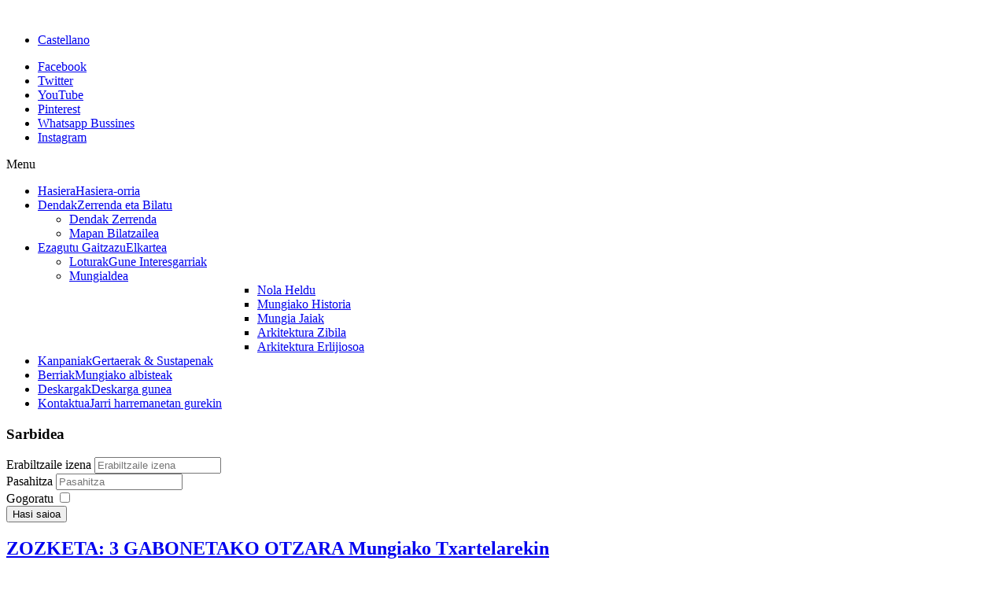

--- FILE ---
content_type: text/html; charset=utf-8
request_url: http://www.comerciomungia.eus/eu/kanpaniak-2/382-zozketa-3-gabonetako-otzara-mungiako-txartelarekin
body_size: 6015
content:
<!DOCTYPE html>
<!-- jsn_boot_pro 3.0.2 -->
<html lang="eu-es" dir="ltr">
<head>
	<base href="http://www.comerciomungia.eus/eu/kanpaniak-2/382-zozketa-3-gabonetako-otzara-mungiako-txartelarekin" />
	<meta http-equiv="content-type" content="text/html; charset=utf-8" />
	<meta name="author" content="Super User" />
	<meta name="description" content="Comercio Munguia" />
	<meta name="generator" content="Joomla! - Open Source Content Management" />
	<title>ZOZKETA: 3 GABONETAKO OTZARA  Mungiako Txartelarekin</title>
	<link href="http://www.comerciomungia.eus/es/campanas-2/100-sorteo-3-cestas-de-navidad-con-tarjeta-mungia" rel="alternate" hreflang="es-ES" />
	<link href="http://www.comerciomungia.eus/eu/kanpaniak-2/382-zozketa-3-gabonetako-otzara-mungiako-txartelarekin" rel="alternate" hreflang="eu-ES" />
	<link href="/templates/jsn_boot_pro/favicon.ico" rel="shortcut icon" type="image/vnd.microsoft.icon" />
	<link href="/media/jui/css/bootstrap.min.css?04e13f2158278dd7b4b7f844aa261108" rel="stylesheet" type="text/css" />
	<link href="/media/jui/css/bootstrap-responsive.min.css?04e13f2158278dd7b4b7f844aa261108" rel="stylesheet" type="text/css" />
	<link href="/media/jui/css/bootstrap-extended.css?04e13f2158278dd7b4b7f844aa261108" rel="stylesheet" type="text/css" />
	<link href="/plugins/system/jsntplframework/assets/3rd-party/bootstrap/css/bootstrap-frontend.min.css" rel="stylesheet" type="text/css" />
	<link href="/plugins/system/jsntplframework/assets/3rd-party/bootstrap/css/bootstrap-responsive-frontend.min.css" rel="stylesheet" type="text/css" />
	<link href="/templates/system/css/system.css" rel="stylesheet" type="text/css" />
	<link href="/templates/system/css/general.css" rel="stylesheet" type="text/css" />
	<link href="/templates/jsn_boot_pro/css/template.css" rel="stylesheet" type="text/css" />
	<link href="/templates/jsn_boot_pro/css/colors/mungia2.css" rel="stylesheet" type="text/css" />
	<link href="/templates/jsn_boot_pro/css/styles/custom.css" rel="stylesheet" type="text/css" />
	<link href="/templates/jsn_boot_pro/css/layouts/jsn_wide.css" rel="stylesheet" type="text/css" />
	<link href="/templates/jsn_boot_pro/css/layouts/jsn_mobile.css" rel="stylesheet" type="text/css" />
	<link href="/templates/jsn_boot_pro/css/jsn_social_icons.css" rel="stylesheet" type="text/css" />
	<link href="/templates/jsn_boot_pro/css/custom.css" rel="stylesheet" type="text/css" />
	<link href="/templates/jsn_boot_pro/css/mungia2.css" rel="stylesheet" type="text/css" />
	<link href="/media/system/css/modal.css?04e13f2158278dd7b4b7f844aa261108" rel="stylesheet" type="text/css" />
	<link href="/media/mod_loginagm/assets/css/agmlogin.css" rel="stylesheet" type="text/css" />
	<link href="/media/mod_languages/css/template.css?04e13f2158278dd7b4b7f844aa261108" rel="stylesheet" type="text/css" />
	<style type="text/css">
	div.jsn-modulecontainer ul.menu-mainmenu ul,
	div.jsn-modulecontainer ul.menu-mainmenu ul li {
		width: 200px;
	}
	div.jsn-modulecontainer ul.menu-mainmenu ul ul {
		margin-left: 199px;
	}
	#jsn-pos-toolbar div.jsn-modulecontainer ul.menu-mainmenu ul ul {
		margin-right: 199px;
		margin-left : auto
	}
	div.jsn-modulecontainer ul.menu-sidemenu ul,
	div.jsn-modulecontainer ul.menu-sidemenu ul li {
		width: 200px;
	}
	div.jsn-modulecontainer ul.menu-sidemenu li ul {
		right: -200px;
	}
	body.jsn-direction-rtl div.jsn-modulecontainer ul.menu-sidemenu li ul {
		left: -200px;
		right: auto;
	}
	div.jsn-modulecontainer ul.menu-sidemenu ul ul {
		margin-left: 199px;
	}
	</style>
	<script type="application/json" class="joomla-script-options new">{"csrf.token":"e21cf92a2e40d9fe12b65e3ca90d1b45","system.paths":{"root":"","base":""},"system.keepalive":{"interval":840000,"uri":"\/eu\/component\/ajax\/?format=json"}}</script>
	<script src="/media/jui/js/jquery.min.js?04e13f2158278dd7b4b7f844aa261108" type="text/javascript"></script>
	<script src="/media/jui/js/jquery-noconflict.js?04e13f2158278dd7b4b7f844aa261108" type="text/javascript"></script>
	<script src="/media/jui/js/jquery-migrate.min.js?04e13f2158278dd7b4b7f844aa261108" type="text/javascript"></script>
	<script src="/media/jui/js/bootstrap.min.js?04e13f2158278dd7b4b7f844aa261108" type="text/javascript"></script>
	<script src="/media/system/js/caption.js?04e13f2158278dd7b4b7f844aa261108" type="text/javascript"></script>
	<script src="/media/system/js/mootools-core.js?04e13f2158278dd7b4b7f844aa261108" type="text/javascript"></script>
	<script src="/media/system/js/core.js?04e13f2158278dd7b4b7f844aa261108" type="text/javascript"></script>
	<script src="/media/system/js/mootools-more.js?04e13f2158278dd7b4b7f844aa261108" type="text/javascript"></script>
	<script src="/plugins/system/jsntplframework/assets/joomlashine/js/noconflict.js" type="text/javascript"></script>
	<script src="/plugins/system/jsntplframework/assets/joomlashine/js/utils.js" type="text/javascript"></script>
	<script src="/templates/jsn_boot_pro/js/jsn_template.js" type="text/javascript"></script>
	<script src="/media/system/js/modal.js?04e13f2158278dd7b4b7f844aa261108" type="text/javascript"></script>
	<script src="/media/mod_loginagm/assets/js/agmlogin.js" type="text/javascript"></script>
	<!--[if lt IE 9]><script src="/media/system/js/polyfill.event.js?04e13f2158278dd7b4b7f844aa261108" type="text/javascript"></script><![endif]-->
	<script src="/media/system/js/keepalive.js?04e13f2158278dd7b4b7f844aa261108" type="text/javascript"></script>
	<script src="/media/plg_system_easyscript250/js/jquery.nicescroll.js" type="text/javascript"></script>
	<script src="/media/plg_system_easyscript250/js/scroll.js" type="text/javascript"></script>
	<script type="text/javascript">
jQuery(function($){ $(".dropdown-toggle").dropdown(); });jQuery(window).on('load',  function() {
				new JCaption('img.caption');
			});
				JSNTemplate.initTemplate({
					templatePrefix			: "jsn_boot_pro_",
					templatePath			: "/templates/jsn_boot_pro",
					enableRTL				: 0,
					enableGotopLink			: 0,
					enableMobile			: 1,
					enableMobileMenuSticky	: 0,
					enableDesktopMenuSticky	: 0,
					responsiveLayout		: ["mobile","wide"],
					mobileMenuEffect		: "default"
				});
			
		jQuery(function($) {
			SqueezeBox.initialize({});
			SqueezeBox.assign($('a.modal').get(), {
				parse: 'rel'
			});
		});

		window.jModalClose = function () {
			SqueezeBox.close();
		};
		
		// Add extra modal close functionality for tinyMCE-based editors
		document.onreadystatechange = function () {
			if (document.readyState == 'interactive' && typeof tinyMCE != 'undefined' && tinyMCE)
			{
				if (typeof window.jModalClose_no_tinyMCE === 'undefined')
				{	
					window.jModalClose_no_tinyMCE = typeof(jModalClose) == 'function'  ?  jModalClose  :  false;
					
					jModalClose = function () {
						if (window.jModalClose_no_tinyMCE) window.jModalClose_no_tinyMCE.apply(this, arguments);
						tinyMCE.activeEditor.windowManager.close();
					};
				}
		
				if (typeof window.SqueezeBoxClose_no_tinyMCE === 'undefined')
				{
					if (typeof(SqueezeBox) == 'undefined')  SqueezeBox = {};
					window.SqueezeBoxClose_no_tinyMCE = typeof(SqueezeBox.close) == 'function'  ?  SqueezeBox.close  :  false;
		
					SqueezeBox.close = function () {
						if (window.SqueezeBoxClose_no_tinyMCE)  window.SqueezeBoxClose_no_tinyMCE.apply(this, arguments);
						tinyMCE.activeEditor.windowManager.close();
					};
				}
			}
		};
		jQuery(function($){ initTooltips(); $("body").on("subform-row-add", initTooltips); function initTooltips (event, container) { container = container || document;$(container).find(".hasTooltip").tooltip({"html": true,"container": "body"});} });
	</script>
	<link href="http://www.comerciomungia.eus/es/campanas-2/100-sorteo-3-cestas-de-navidad-con-tarjeta-mungia" rel="alternate" hreflang="x-default" />
	<meta name="viewport" content="width=device-width, initial-scale=1.0, maximum-scale=2.0" />

	<!-- html5.js and respond.min.js for IE less than 9 -->
	<!--[if lt IE 9]>
		<script src="http://html5shim.googlecode.com/svn/trunk/html5.js"></script>
		<script src="/plugins/system/jsntplframework/assets/3rd-party/respond/respond.min.js"></script>
	<![endif]-->
	<script>
  (function(i,s,o,g,r,a,m){i['GoogleAnalyticsObject']=r;i[r]=i[r]||function(){
  (i[r].q=i[r].q||[]).push(arguments)},i[r].l=1*new Date();a=s.createElement(o),
  m=s.getElementsByTagName(o)[0];a.async=1;a.src=g;m.parentNode.insertBefore(a,m)
  })(window,document,'script','//www.google-analytics.com/analytics.js','ga');

  ga('create', 'UA-54230399-1', 'auto');
  ga('send', 'pageview');

</script>	<style>
	#fpssContainer128{border:none;}
	</style>
	<!-- Global site tag (gtag.js) - Google Analytics -->
<script async src="https://www.googletagmanager.com/gtag/js?id=UA-141951645-1"></script>
<script>
  window.dataLayer = window.dataLayer || [];
  function gtag(){dataLayer.push(arguments);}
  gtag('js', new Date());

  gtag('config', 'UA-141951645-1');
</script>

</head>
<body id="jsn-master" class="jsn-textstyle-custom jsn-color-mungia2 jsn-direction-ltr jsn-responsive jsn-mobile jsn-joomla-30  jsn-com-content jsn-view-article jsn-itemid-251">
	<a name="top" id="top"></a>
		<div id="jsn-page">
			<div id="jsn-header">
			<div id="jsn-header-inner1">
				<div id="jsn-header-inner2">
					<div id="jsn-header-inner">
						<div id="jsn-logo" class="pull-left">
						<a href="/index.php" title=""><img src="/images/web/logo_crystal_mov2.png" alt="" id="jsn-logo-mobile" /><img src="/images/web/logo_crystal.png" alt="" id="jsn-logo-desktop" /></a>						</div>
						<div id="jsn-headerright" class="pull-right">
													<div id="jsn-pos-top" class="pull-left">
								<div class=" jsn-modulecontainer"><div class="jsn-modulecontainer_inner"><div class="jsn-module-badge"></div><div class="jsn-module-extra-icon"></div><div class="jsn-modulecontent"><div class="mod-languages">

	<ul class="lang-inline" dir="ltr">
						<li>
			<a href="/es/campanas-2/100-sorteo-3-cestas-de-navidad-con-tarjeta-mungia">
							Castellano						</a>
			</li>
							</ul>

</div>
<div class="clearbreak"></div></div></div></div>
								<div class="clearbreak"></div>
							</div>
													<div id="jsn-social-icons" class="pull-right">
								<ul>
							<li class="facebook">
										<a href="https://es-la.facebook.com/achmungia" title="Facebook" target="_blank">
											Facebook</a>
									</li>
								 
									
																<li class="twitter">
										<a href="https://twitter.com/achmungia" title="Twitter" target="_blank">
											Twitter</a>
									</li>
								 
									
																<li class="youtube">
										<a href="https://www.youtube.com/channel/UCrKYHFrGr0CpbqRkN0D8d0w/featured" title="YouTube" target="_blank">
											YouTube</a>
									</li>
								 
									
																<li class="pinterest">
										<a href="https://www.pinterest.es/asociacinde0193/" title="Pinterest" target="_blank">
											Pinterest</a>
									</li>
								 
									
																<li class="myspace">
										<a href="http://www.comerciomungia.eus" title="Whatsapp Bussines" target="_blank">
											Whatsapp Bussines</a>
									</li>
								 
									
																<li class="yahoo">
										<a href="https://www.instagram.com/achmungia/?hl=es" title="Instagram" target="_blank">
											Instagram</a>
									</li>
								</ul>
							</div>
												</div>
						<div class="clearbreak"></div>
					</div>

											<div id="jsn-menu">
							<div id="jsn-menu-inner">
															<div id="jsn-pos-mainmenu">
									<div class=" jsn-modulecontainer"><div class="jsn-modulecontainer_inner"><div class="jsn-module-badge"></div><div class="jsn-module-extra-icon"></div><div class="jsn-modulecontent"><span class="jsn-menu-toggle">Menu</span>
<ul class="menu-mainmenu menu-iconmenu menu-richmenu">
<li  class="first jsn-icon-home"><a  href="/eu/" title="Hasiera-orria" >
	<span>
		<span class="jsn-menutitle">Hasiera</span><span class="jsn-menudescription">Hasiera-orria</span>	</span>
</a></li><li  class="parent">	<a  href="#" title="Zerrenda eta Bilatu" >
		<span>
		<span class="jsn-menutitle">Dendak</span><span class="jsn-menudescription">Zerrenda eta Bilatu</span>		</span>
	</a>
	<span class="jsn-menu-toggle"></span><ul><li  class="first"><a class="jsn-nodescription" href="/eu/dendak/dendak-zerrenda" >
	<span>
		Dendak Zerrenda	</span>
</a></li><li  class="last"><a class="jsn-nodescription" href="/eu/dendak/mapan-bilatzailea" >
	<span>
		Mapan Bilatzailea	</span>
</a></li></ul></li><li  class="parent"><a  href="/eu/ezagutu-gaitzazu" title="Elkartea" >
	<span>
		<span class="jsn-menutitle">Ezagutu Gaitzazu</span><span class="jsn-menudescription">Elkartea</span>	</span>
</a><span class="jsn-menu-toggle"></span><ul><li  class="first"><a  href="/eu/ezagutu-gaitzazu/loturak" title="Gune Interesgarriak" >
	<span>
		<span class="jsn-menutitle">Loturak</span><span class="jsn-menudescription">Gune Interesgarriak</span>	</span>
</a></li><li  class="parent last">	<a  href="#" >
		<span>
		Mungialdea		</span>
	</a>
	<ul><li  class="first"><a class="jsn-nodescription" href="/eu/ezagutu-gaitzazu/2019-05-07-15-24-58/nola-heldu" >
	<span>
		Nola Heldu	</span>
</a></li><li ><a class="jsn-nodescription" href="/eu/ezagutu-gaitzazu/2019-05-07-15-24-58/mungiako-historia" >
	<span>
		Mungiako Historia	</span>
</a></li><li ><a class="jsn-nodescription" href="/eu/ezagutu-gaitzazu/2019-05-07-15-24-58/mungia-jaiak" >
	<span>
		Mungia Jaiak	</span>
</a></li><li ><a class="jsn-nodescription" href="/eu/ezagutu-gaitzazu/2019-05-07-15-24-58/arkitektura-zibila" >
	<span>
		Arkitektura Zibila	</span>
</a></li><li  class="last"><a class="jsn-nodescription" href="/eu/ezagutu-gaitzazu/2019-05-07-15-24-58/arkitektura-erlijiosoa" >
	<span>
		Arkitektura Erlijiosoa	</span>
</a></li></ul></li></ul></li><li ><a  href="/eu/kanpaniak" title="Gertaerak &amp; Sustapenak" >
	<span>
		<span class="jsn-menutitle">Kanpaniak</span><span class="jsn-menudescription">Gertaerak &amp; Sustapenak</span>	</span>
</a></li><li ><a  href="/eu/berriak" title="Mungiako albisteak" >
	<span>
		<span class="jsn-menutitle">Berriak</span><span class="jsn-menudescription">Mungiako albisteak</span>	</span>
</a></li><li ><a  href="/eu/deskargak" title="Deskarga gunea" >
	<span>
		<span class="jsn-menutitle">Deskargak</span><span class="jsn-menudescription">Deskarga gunea</span>	</span>
</a></li><li  class="last"><a  href="/eu/kontaktua" title="Jarri harremanetan gurekin" >
	<span>
		<span class="jsn-menutitle">Kontaktua</span><span class="jsn-menudescription">Jarri harremanetan gurekin</span>	</span>
</a></li></ul><div class="clearbreak"></div></div></div></div><div class="display-dropdown flotarderecha jsn-modulecontainer"><div class="jsn-modulecontainer_inner"><div class="jsn-module-badge"></div><div class="jsn-module-extra-icon"></div><h3 class="jsn-moduletitle"><span><span class="jsn-moduleicon">Sarbidea</span></span></h3><div class="jsn-modulecontent"><form action="/eu/kanpaniak-2" method="post" id="login-form" class="form-inline">
		<div class="userdata">
		<div id="form-login-username" class="control-group">
			<div class="controls">
									<div class="input-prepend input-append">
						<span class="add-on">
							<span class="icon-user tip" title="Erabiltzaile izena"></span>
							<label for="modlgn-username" class="element-invisible">Erabiltzaile izena</label>
						</span>
						<input id="modlgn-username" type="text" name="username" class="input-small" tabindex="0" size="18" placeholder="Erabiltzaile izena" />
					</div>
							</div>
		</div>
		<div id="form-login-password" class="control-group">
			<div class="controls">
									<div class="input-prepend input-append">
						<span class="add-on">
							<span class="icon-lock tip" title="Pasahitza">
							</span>
								<label for="modlgn-passwd" class="element-invisible">Pasahitza							</label>
						</span>
						<input id="modlgn-passwd" type="password" name="password" class="input-small" tabindex="0" size="18" placeholder="Pasahitza" />
				</div>
				
			</div>
		</div>
				<div id="form-login-remember" class="control-group checkbox">
			<label for="modlgn-remember" class="control-label">Gogoratu</label> <input id="modlgn-remember" type="checkbox" name="remember" class="inputbox" value="yes"/>
		</div>
				<div id="form-login-submit" class="control-group">
			<div class="controls">
				<button type="submit" tabindex="0" name="Submit" class="btn btn-primary">Hasi saioa</button>
			</div>
		</div>
		<input type="hidden" name="option" value="com_users" />
		<input type="hidden" name="task" value="user.login" />
		<input type="hidden" name="return" value="aW5kZXgucGhwP29wdGlvbj1jb21fY29udGVudCZ2aWV3PWFydGljbGUmY2F0aWQ9MTcmaWQ9MzgyJkl0ZW1pZD0yNTE=" />
		<input type="hidden" name="e21cf92a2e40d9fe12b65e3ca90d1b45" value="1" />	</div>
	</form>
<div class="clearbreak"></div></div></div></div>
								</div>
																					<div class="clearbreak"></div>
							</div>
													</div>
									</div>
			</div>
		</div>

		<div id="jsn-body">
        			<div id="jsn-promo1" class=" row-fluid">
			 <div id="slider" style="background:transparent;padding-top:0;margin-top:10px;max-height:462px;">
			 	
			 </div>
			 
				  
				 
		 
					<div style="margin-top:0px;" id="jsn-content" class="">
				<div id="jsn-content_inner"><div id="jsn-content_inner1"><div id="jsn-content_inner2"><div id="jsn-content_inner3"><div id="jsn-content_inner4"><div id="jsn-content_inner5"><div id="jsn-content_inner6"><div id="jsn-content_inner7" class="row-fluid">
				
							<div id="jsn-maincontent" class="span12 order1 "><div id="jsn-maincontent_inner" class="row-fluid">
								<div id="jsn-centercol" class="span12 order1 ">
							<div id="jsn-centercol_inner">
								<div id="jsn-centercol_inner1">
										<div id="jsn-mainbody-content" class=" jsn-hasmainbody">
											<div id="jsn-mainbody">
										<div id="system-message-container">
	</div>

																				 
										<div class="item-page">
	
		<div class="page-header">
		<h2>
															<a href="/eu/kanpaniak-2/382-zozketa-3-gabonetako-otzara-mungiako-txartelarekin"> ZOZKETA: 3 GABONETAKO OTZARA  Mungiako Txartelarekin</a>
									</h2>
				</div>
		<div class="jsn-article-toolbar">
							<div class="clearfix"></div>
	</div>
		<!-- Modif Ivan INI -->
  <!-- Modif Ivan FIN -->
								<p><img src="/images/stories/cartel.jpg" alt="cartel" width="358" height="130" /><br /><br /></p>
<p>Abenduaren 1etik 20ra beraien erosketak Mungiako Txartelarekin<br />ordaintzen dituztenei, txartel bat emango zaie datu pertsonalekin <br />bete eta gabonetako 3 otzara zoragarriren zozketan parte hartzeko.</p>
<p>Zozketa abenduaren 23an egingo da Andra Marin goizeko 11.00tan.</p>
<p><em>Oinarri guztiak <a href="/images/stories/BASES_SORTEO_LOSTES_DE_NAVIDAD_TARJETA_MUNGIA.pdf" target="_blank">hemen.</a></em></p>
<p><em><a href="/images/stories/CIRCULAR_GANADORES.pdf">Irabazleak/Ganadores</a><br /></em></p> 
	
							
					 </div>
 									</div>
										</div>
									</div>
							</div>
						</div>
        					</div></div>
						</div></div></div></div></div></div></div></div>
			</div>

			
		</div>

							<div id="jsn-footer">
				<div id="jsn-footer-inner1">
					<div id="jsn-footer-inner">
						<div id="jsn-footermodules" class="jsn-modulescontainer jsn-modulescontainer1 row-fluid">
													<div id="menuBottom" class="span12">
							<div class="span2"> </div>
						<div id="jsn-leftsidecontent_inner" class="span8" style="background:transparent;">
							<div id="jsn-pos-left" class="span12" style="background:transparent;padding-left:30px;">
								
							</div>
						</div>
						<div class="span2"> </div>
					</div>
							 
													<div class="clearbreak"></div>
						</div>
					</div>
				</div>
			</div>
			</div>
	<div id="jsn-brand">
	JSN Boot template designed by <a href="http://www.joomlashine.com" target="_blank" title="Free Hi-Quality Joomla Templates on JoomlaShine">JoomlaShine.com</a>
</div>

</body>
</html>


--- FILE ---
content_type: text/plain
request_url: https://www.google-analytics.com/j/collect?v=1&_v=j102&a=1120537251&t=pageview&_s=1&dl=http%3A%2F%2Fwww.comerciomungia.eus%2Feu%2Fkanpaniak-2%2F382-zozketa-3-gabonetako-otzara-mungiako-txartelarekin&ul=en-us%40posix&dt=ZOZKETA%3A%203%20GABONETAKO%20OTZARA%20Mungiako%20Txartelarekin&sr=1280x720&vp=1280x720&_u=IEBAAEABAAAAACAAI~&jid=1644038120&gjid=1536592881&cid=1251253653.1769027935&tid=UA-54230399-1&_gid=1503529970.1769027935&_r=1&_slc=1&z=607096913
body_size: -287
content:
2,cG-HV3ECYHGGJ